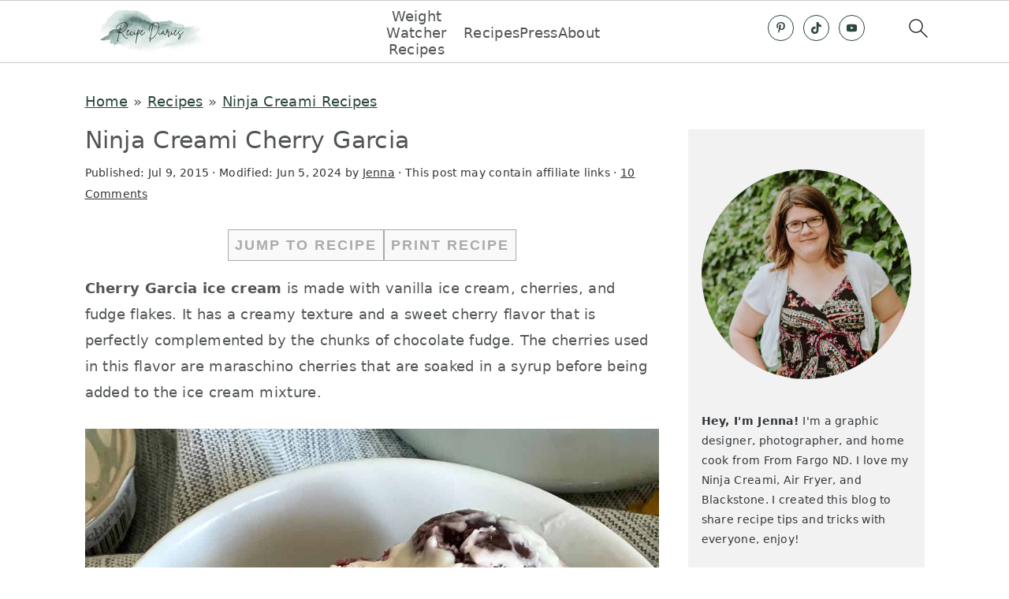

--- FILE ---
content_type: text/plain; charset=utf-8
request_url: https://ads.adthrive.com/http-api/cv2
body_size: 3672
content:
{"om":["00xbjwwl","0g8i9uvz","0iyi1awv","0p298ycs8g7","0pycs8g7","0v9iqcb6","0y0basn0","1","1011_302_56590873","11142692","11509227","11896988","12010088","12168663","124843_10","124848_8","1453468","16kv3oel","199356171","1ftzvfyu","1ktgrre1","1szmtd70","206_554841","2132:44129108","2132:45970140","2132:46115315","2249:564559436","2249:650628539","2249:650628575","2249:650662457","2249:703670433","2307:0g8i9uvz","2307:0pycs8g7","2307:0y0basn0","2307:1819l5qo","2307:1szmtd70","2307:3745kao5","2307:3d4r29fd","2307:76mreekc","2307:7sf7w6kh","2307:7uqs49qv","2307:87gc0tji","2307:8orkh93v","2307:96srbype","2307:99q18eux","2307:9krcxphu","2307:a7wye4jw","2307:af9kspoi","2307:bu0fzuks","2307:c1hsjx06","2307:c2fv14pu","2307:cjsd6ifa","2307:cv0h9mrv","2307:ez8lh6cn","2307:f3tdw9f3","2307:fqeh4hao","2307:g749lgab","2307:hffavbt7","2307:hfqgqvcv","2307:hswgcqif","2307:lshbpt6z","2307:plth4l1a","2307:r0u09phz","2307:r6vl3f1t","2307:revf1erj","2307:rk5pkdan","2307:tdv4kmro","2307:tty470r7","2307:u4atmpu4","2307:uivzqpih","2307:uqph5v76","2307:x61c6oxa","2307:x7xpgcfc","2307:z2zvrgyz","2307:zbtz7ea1","2307:zisbjpsl","2307:zjn6yvkc","23786257","2409_15064_70_86082706","2409_15064_70_86082794","2409_15064_70_86698029","2409_15064_70_86698138","2409_25495_176_CR52092921","2409_25495_176_CR52150651","2409_25495_176_CR52236264","2409_25495_176_CR52236266","2409_25495_176_CR52236270","2409_25495_176_CR52238180","24525570","248492122","25_53v6aquw","25_ti0s3bz3","25_yi6qlg3p","25_zwzjgvpw","262805","262808","2662_200562_8172720","2662_200562_8172724","2662_200562_8182931","2662_200562_T26329948","2662_200562_T26343991","2676:86739499","2676:86739504","2715_9888_505171","2715_9888_522709","28933536","29414696","29414711","2jjp1phz","2syjv70y","2u6eo12h","2xhes7df","3018/6a58523937b60dbfc93787b5a61ec254","3018/ebddace76ce50e83a36a1657da6190aa","3018/ff3660d94547ffb4b6b66513b50e45f8","308_125203_19","308_125204_13","3335_25247_700109393","33637455","33865078","34182009","34534177","34552895","3490:CR52223939","3646_185414_T26335189","3658_136236_x7xpgcfc","3658_15038_0c8tzhqm","3658_15066_zbtz7ea1","3658_15078_cuudl2xr","3658_15078_fqeh4hao","3658_15078_revf1erj","3658_15761_T26365763","3658_18008_r6vl3f1t","3658_18008_uqph5v76","3658_203382_f3tdw9f3","3658_203382_z2zvrgyz","3658_67113_8linfb0q","3745kao5","381513943572","3822:24417995","393060517","3LMBEkP-wis","3rzsxvmr","3v2n6fcp","40209404","409_216326","409_216386","409_225982","409_226346","409_227223","409_230738","43a7ptxe","44023623","44629254","458901553568","4749xx5e","47869802","485027845327","487951","4fk9nxse","50923117","513119313","51372355","51372397","51372434","514819301","53v6aquw","5504:203632","5504:203880","5504:203977","5510:f7u6bcn5","5510:quk7w53j","5510:u4atmpu4","55167461","553779915","557_409_223589","557_409_228054","557_409_228055","557_409_228363","557_409_235510","558_93_n3egwnq7","558_93_u4atmpu4","55961723","564559436","56566551","5670:8182927","5670:8182943","58116767","59664270","59664278","59818357","5j7zqpp1","5nukj5da","60168597","60638194","61085224","61210719","61789530","618576351","618653722","618876699","618980679","619089559","61916211","61916223","61916225","61932920","61932925","6226505239","6226527043","6226543513","6250_66552_1112487743","627309156","627309159","628015148","628086965","628153053","628153173","628222860","628223277","628360579","628444259","628444349","628444433","628456307","628622163","628622172","628622178","628622244","628622250","628683371","628687043","628687157","628687460","628687463","628803013","628841673","629007394","629009180","629167998","629168001","629168010","629168565","629171196","629171202","62978299","62978887","630928655","63barbg1","63t6qg56","6547_67916_7hfbMBnPUxCbtDWuqvgr","6547_67916_FMpL4U80bLtRH2F0jJb3","6547_67916_KO5QF9LCHQhHwpvlvINc","6547_67916_akzKi6Aw967DofjGU3xU","67968b0a-8be6-4952-8906-220649b98e40","680_99480_700109389","680_99480_700109391","691361942","697189930","697876988","700109389","700117713","702397981","702423494","704889081","705115233","705115332","705115442","705115523","705116521","705127202","70_82286816","725307849769","74243_74_17415012","74243_74_18364062","74243_74_18364087","74243_74_18364134","74wv3qdx","76mreekc","794di3me","7969_149355_42375961","7969_149355_45327624","7a0tg1yi","7sf7w6kh","7x298b3th35","7xb3th35","7yz8chnz","8152859","8152879","8160967","8172741","8193078","82133859","82286816","85702027","85943196","85943197","86087917","86434654","86698030","86861999","86991452","8b5u826e","8linfb0q","8orkh93v","9057/0328842c8f1d017570ede5c97267f40d","90_12441760","965gfa0s","97_8152859","97_8152879","9925w9vu","99q18eux","9krcxphu","9vtd24w4","a3ts2hcp","a7wye4jw","a8beztgq","alcoo4e5","ascierwp","ay2adghj","bc5edztw","bd5xg6f6","bmh13qg9","bu0fzuks","c1hsjx06","c25t9p0u","c56da85b-dbf7-4b26-87d1-04b6515fd835","c7z0h277","cqant14y","cr-2azmi2ttu9vd","cr-2azmi2ttuatj","cr-2azmi2ttubxe","cr-39qkyn25ubwe","cr-9hxzbqc08jrgv2","cr-Bitc7n_p9iw__vat__49i_k_6v6_h_jce2vj5h_Sky0Cdjrj","cr-aav22g2rubwj","cr-f6puwm2w27tf1","cr-f6puwm2x27tf1","cr-ghun4f53u9vd","cr-lg354l2uvergv2","cuudl2xr","cv0h9mrv","cymho2zs","da4ry5vp","de66hk0y","dft15s69","dsugp5th","dt8ncuzh","echvksei","ekocpzhh","ey8vsnzk","ez8lh6cn","f3h9fqou","f3tdw9f3","f6ik4wlr","f8e4ig0n","fadqqb1c","fedfl7m8","fjp0ceax","fq298eh4hao","g29thswx","g4kw4fir","g6418f73","g729849lgab","g72svoph","g749lgab","gn3plkq1","gtdy3hrw","h0zwvskc","hffavbt7","hfqgqvcv","hwr63jqc","i2aglcoy","j39smngx","jbfjyblo","jsy1a3jk","k0csqwfi","kk5768bd","kl6f4xmt","klqiditz","kx5rgl0a","l4p5cwls","lc408s2k","ll77hviy","lshbpt6z","lxlnailk","mne39gsk","n3egwnq7","n8w0plts","nnkhm999","nv0uqrqm","o2s05iig","o705c5j6","of8dd9pr","ooo6jtia","oz31jrd0","ozdii3rw","pagvt0pd","pkydekxi","pl298th4l1a","plth4l1a","qqvgscdx","quk7w53j","quuhpp2i","r0u09phz","r3co354x","r6vl3f1t","rkqjm0j1","rnvjtx7r","rrlikvt1","s37ll62x","s4s41bit","sj78qu8s","szwhi7rt","t2uhnbes","ti0s3bz3","tjdlqflr","u2x4z0j8","u4atmpu4","uf7vbcrs","uivzqpih","ujl9wsn7","ujqkqtnh","vdcb5d4i","vz9aawzl","wk7ju0s9","wvuhrb6o","x7xpgcfc","xgjdt26g","xies7jcx","xjtl1v34","xncaqh7c","y141rtv6","y51tr986","ygwxiaon","yi6qlg3p","z2zvrgyz","zep75yl2","zh83vvb7","zisbjpsl","zsvdh1xi","zw6jpag6","7979132","7979135"],"pmp":[],"adomains":["123notices.com","1md.org","about.bugmd.com","acelauncher.com","adameve.com","akusoli.com","allyspin.com","askanexpertonline.com","atomapplications.com","bassbet.com","betsson.gr","biz-zone.co","bizreach.jp","braverx.com","bubbleroom.se","bugmd.com","buydrcleanspray.com","byrna.com","capitaloneshopping.com","clarifion.com","combatironapparel.com","controlcase.com","convertwithwave.com","cotosen.com","countingmypennies.com","cratedb.com","croisieurope.be","cs.money","dallasnews.com","definition.org","derila-ergo.com","dhgate.com","dhs.gov","displate.com","easyprint.app","easyrecipefinder.co","fabpop.net","familynow.club","fla-keys.com","folkaly.com","g123.jp","gameswaka.com","getbugmd.com","getconsumerchoice.com","getcubbie.com","gowavebrowser.co","gowdr.com","gransino.com","grosvenorcasinos.com","guard.io","hero-wars.com","holts.com","instantbuzz.net","itsmanual.com","jackpotcitycasino.com","justanswer.com","justanswer.es","la-date.com","lightinthebox.com","liverrenew.com","local.com","lovehoney.com","lulutox.com","lymphsystemsupport.com","manualsdirectory.org","meccabingo.com","medimops.de","mensdrivingforce.com","millioner.com","miniretornaveis.com","mobiplus.me","myiq.com","national-lottery.co.uk","naturalhealthreports.net","nbliver360.com","nikke-global.com","nordicspirit.co.uk","nuubu.com","onlinemanualspdf.co","original-play.com","outliermodel.com","paperela.com","paradisestays.site","parasiterelief.com","peta.org","photoshelter.com","plannedparenthood.org","playvod-za.com","printeasilyapp.com","printwithwave.com","profitor.com","quicklearnx.com","quickrecipehub.com","rakuten-sec.co.jp","rangeusa.com","refinancegold.com","robocat.com","royalcaribbean.com","saba.com.mx","shift.com","simple.life","spinbara.com","systeme.io","taboola.com","tackenberg.de","temu.com","tenfactorialrocks.com","theoceanac.com","topaipick.com","totaladblock.com","usconcealedcarry.com","vagisil.com","vegashero.com","vegogarden.com","veryfast.io","viewmanuals.com","viewrecipe.net","votervoice.net","vuse.com","wavebrowser.co","wavebrowserpro.com","weareplannedparenthood.org","xiaflex.com","yourchamilia.com"]}